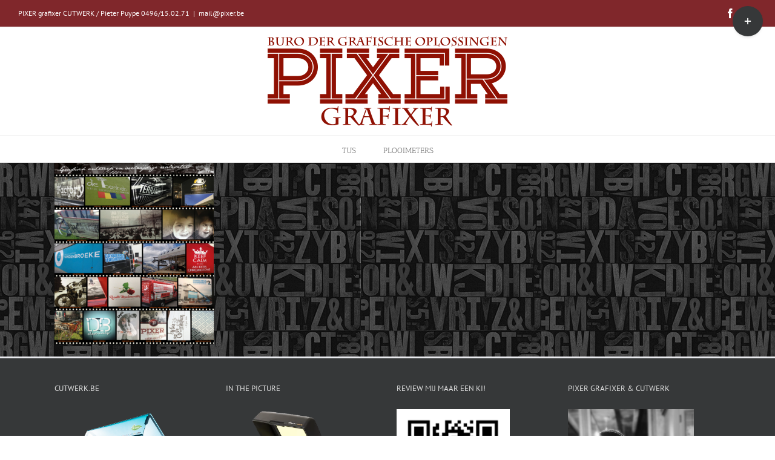

--- FILE ---
content_type: text/css
request_url: https://www.pixer.be/wp-content/plugins/fastwp-shortcodes-v1.1/assets/css/shortcodes.css?ver=6.9
body_size: 7010
content:
/*
*	This package is part of Wisten theme.
*	Is available with all themes for compatibility
*/

.relative { position:relative; }
/* Pricing Tables */

	#prices{}

	.packages{
		margin:40px auto;
	}

	.packages .package{
		border:1px solid #e1e1e1;
		height:auto;
		width:23%;
		margin:0 15px;
		float:left;
		background:url(../images/price-top-bg.jpg) top center repeat-x #3d3d3d;
		text-align:center;
		cursor:default;
		-webkit-transition: all 0.3s;
		-moz-transition: all 0.3s;
		transition: all 0.3s;
		
	}

	.first{
		margin-left:0 !important;
	}

	.last{
		margin-right:0 !important;
	}

/* Pricing Table Header */

	.package h1{
		text-align:center;
		text-transform:uppercase;
		color:white;
		font-size:25px;
		font-weight:400;
		margin:36px auto 27px;
	}

/* Pricing Table Circle */

	.package .circle{
		width:100px;
		height:100px;
		background:white;
		border:1px solid #e7e7e7;
		border-radius:150px;
		margin:0 auto;
		position:relative;
		z-index:1;
		text-align:center;
		color:#434343;
		-webkit-transition: all 0.3s;
		-moz-transition: all 0.3s;
		transition: all 0.3s;
	}

	.package .circle:after{
		width:114px;
		height:114px;
		position:absolute;
		content:'';
		left:-8px;
		top:-8px;
		border-radius:150px;
		background:transparent;
		border:8px solid white;
		z-index:2;
		-webkit-transition: all 0.3s;
		-moz-transition: all 0.3s;
		transition: all 0.3s;
	}

	.package .circle h2{
		margin:2px auto 0;
		font-size:30px;
	}

	.package .circle h2 span{
		font-size:20px;
	}

	.package .circle p{
		font-weight:300;
		color:#a8a8a8;
		margin:0 auto;
	}

/* Pricing Table list */

	.package ol{
		text-align:center;
		margin:20px auto;
		font-weight:300;
	}

	.package ol li {
		display:block;
		width:100%;
		height:auto;
		padding:10px;
		text-transform:uppercase;
		font-size:18px;
		color:#8a8a8a;
		-webkit-transition: all 0.3s;
		-moz-transition: all 0.3s;
		transition: all 0.3s;
		
	}

	.package ol li span{
		font-weight:700;
	}

	.package ol li:nth-of-type(2n){
		background:#fbfbfb;
	}

	.package a.p-btn{
		display:inline-block;
		background:#3d3d3d;
		padding:8px 34px;
		color:white;
		margin:0 auto 20px;
		text-transform:uppercase;
		border:1px solid #b2b2b2;
		cursor:pointer;
		-webkit-transition: all 0.3s;
		-moz-transition: all 0.3s;
		transition: all 0.3s;
	}

/* Table Active Styles */

	.packages .active{
		background:url(../images/price-top-bg.jpg) top center repeat-x, #3d3d3d;
	}

	.packages .active ol li{
		color:#c5c5c5;
	}

	.packages .active ol li:nth-of-type(2n){
		background:#383838;
	}

	.packages .active .circle{
		background:#f02d2d;
		color:white;
		border:1px solid #db1d1d;
	}

	.packages .active .circle:after{
		border:7px solid #f02d2d;
	}

	.packages .active .circle p{
		color:white;
	}

	a.p-btn:hover{
		background:#f02d2d;
		border:1px solid #f02d2d;
	}


/* Facts */
	.facts{
		text-align: center;
	}

	.facts h1{
		font-size: 55px;
		color: #5f5f61;
		font-weight: 400;
		margin:0 auto;
	}

	.facts p{
		font-size: 20px;
		text-transform: uppercase;
		color: #626262;
	}
	
	.facts .fa { color:#5f5f61; margin-bottom:0px; }
	
	/* Google map*/
	#google-map { height:400px; }
	
	.fastwp-parallax { background-attachment:fixed; }
	
	
	
/* Testimonials */	

	#testimonial{
		background: url(../images/i5.jpg) center center fixed;
		margin:60px auto 0;
		clear: both;
	}

	.testimonial{
		padding:140px 0 200px;
		text-align: center;
		color: white;
		text-transform: uppercase;
		max-width: 100%;
	}

	.testimonial h1.big{
		font-size: 40px;
		font-weight: 400;
		margin: 20px auto;
		line-height: 50px;
	}

	.testimonial p.name{
		font-size: 20px;
		font-style: italic;
	}

	.monial{
		position: absolute;
	}


/* Testimonials Direction */	

	.testimonial ul.flex-direction-nav{
		margin:0 auto;
		width:auto;
		height: 28px;
	}	

	.testimonial ul.flex-direction-nav li{
		width:23px;
		height: 28px;
		position: relative;
		display: inline-block;
		margin:30px auto;
	}

	.testimonial ul.flex-direction-nav li a{
		width:23px;
		height: 28px;
		display:block;
		background: url(../images/direction.png);
	}

	.testimonial ul.flex-direction-nav li a.flex-prev{
		background-position: left top;
	}

	.testimonial ul.flex-direction-nav li a.flex-next{
		background-position: right top;
	}

	.testimonial:hover ul.flex-direction-nav li a{
		opacity: 0.5;
	}

	.testimonial ul.flex-direction-nav li a:hover{
		opacity: 1;
	}
	
	/* Twitter */
	.fastwp-twitter { text-align:center; }
	.fastwp-twitter .twitter-feed li > h2 { margin-top:0; padding-top:5px;}
	.fastwp-twitter .twitter-image { font-size:28px;}
	
	
	

.fastwp-accordion .accordion-heading { margin-top:20px; }
.fastwp-accordion .accordion-inner { padding:0; }
.fastwp-accordion .accordion-inner > div { padding-left:15px; }
	.fastwp-accordion .accordion-inner:after {
	content:'';
	width:100%;
	display:block !important;
height:15px;
	/*  margin-bottom: 20px;
  background-color: #ffffff;*/
  border: 1px solid transparent;
  border-radius: 4px;
  -webkit-box-shadow: 0 1px 1px rgba(0, 0, 0, 0.05);
          box-shadow: 0 1px 1px rgba(0, 0, 0, 0.05);
}

div.falign-left { text-align:left; }
div.falign-right { text-align:right; }
div.falign-center { text-align:center; }

.ui-accordion-header { outline:none;}

/* Call to action */
.fastwp-arrow-top,
.fastwp-arrow-bottom  {display:block; margin:0 auto; width:0; height:0; border-style:solid; border-right-width:50px; border-left-width:50px; border-color:transparent; }
.fastwp-arrow-top {  border-top-width:0; border-bottom-width:50px; }
.fastwp-arrow-bottom {  border-bottom-width:0; border-top-width:50px;}
.fastwp-call-to-action  .cta-content { text-align:center; padding:25px 15px;}


/* Pie chart */
.pie-chart {
  position: relative;
  display: inline-block;
  width: 110px;
  height: 110px;
  text-align: center;
}
.pie-chart canvas {
  position: absolute;
  top: 0;
  left: 0;
}
.percent {
  display: inline-block;
  line-height: 110px;
  z-index: 2;
  font-size:21px;
}
.percent:after {
  content: '%';
  margin-left: 0.1em;
  font-size: .8em;
}
.angular {
  margin-top: 100px;
}
.angular .chart {
  margin-top: 0;
}

.pie-chart-wrapper { display:inline-block; padding-top:20px; }
.pie-chart-wrapper  .chart-label { text-align:center; margin-top:20px; }


/* Box */
.inner.no-padding { padding-top:0; margin-top:0; padding-bottom:0; margin-bottom:0;}
.fastwp-box-border { padding: 18px;
border: 1px solid #ededed; }

/* Positioning */
.fastwp-relative {position:relative; }
.fastwp-absolute {position:absolute; }

/* Video player in home section */
.fastwp-superslides > .video-background-player-wrapper { height:100%; }/* Divider */.divider { background-color: #EBEBEB; height: 1px; margin: 30px 0 50px; width: 100%; }.divider.dotted, .divider.dashed, .divider.double  { border-width:0px; border-top-width:1px; }.divider.dotted { border-style:dotted !important; }.divider.dashed{ border-style:dashed !important; }.divider.double { border-style:double !important; }

.index-1  { z-index:1; } 
.index-2  { z-index:2; } 



--- FILE ---
content_type: application/javascript
request_url: https://www.pixer.be/wp-content/plugins/fastwp-shortcodes-v1.1/assets/js/shortcodes.js?ver=1.0
body_size: 7213
content:
/**	This package is part of FastWP framework.*	Is available with all themes for compatibility*/
var fastwp_shortcodes_loaded = true;
var fastwp_debug = false;
if (typeof fastwp_debug == 'undefined') {
    fastwp_debug = false;
}
if (typeof fastwp_owl_loaded == 'undefined') {
    var fastwp_owl_loaded = false;
}
jQuery(function ($) {
    if (fastwp_owl_loaded == false && typeof $('body').owlCarousel == 'function') {
        if (fastwp_debug == true) {
            console.warn('OWL Sliders loaded from plugin.');
        }
		$(".slide-boxes").each(function(){
			var cfg = $(this).data('config');
			if(typeof cfg != 'undefined'){
			cfg = eval('('+cfg+')');
			console.log(cfg);
				$(this).owlCarousel(cfg);
			}else {
				$(this).owlCarousel();
			}
		});
        fastwp_owl_loaded = true;
    }
});

jQuery(function ($) {
    $(window).on('smartresize', function(){
		setFullHeight();
	});
	setFullHeight();
	
	var elements = $('.with-scroll-bg');
	if(elements.length > 0){
		elements.each(function(){
			var scroll_speed 		= jQuery(this).data('speed');
			var scroll_direction 	= jQuery(this).data('direction');
			jQuery(this).bgscroll({scrollSpeed:scroll_speed , direction:scroll_direction });
		});
	}
	
});
jQuery(function ($) {
    $('.pie-chart').easyPieChart({
        easing: 'easeInOutQuart',
        scaleLength: 0,
        lineWidth: 5,
        barColor: '#f0f0f0',
        trackColor: '#fcfcfc',
        onStep: function (from, to, percent) {
            $(this.el).find('.percent').text(Math.round(percent));
        }
    });
});
jQuery(function ($) {
    if (typeof mc4wp != 'undefined') {
        if (mc4wp.success == '1') {
            alert("Your email (" + mc4wp.postData.EMAIL + ") has ben added to database.\nThank you for subscribe.");
        } else {
            alert("Your email (" + mc4wp.postData.EMAIL + ") has not been added to database.\nDid you already added?.");
        }
    }
});
jQuery(function ($) {
    if (typeof $('.testimonial').flexslider == 'function') {
        var flex_settings = {
            animation: "fade",
            selector: ".testimonials .monial",
            controlNav: false,
            directionNav: true,
            slideshowSpeed: 7000,
            direction: "horizontal",
            start: function (slider) {
                $('body').removeClass('loading');
            }
        }
        $('.testimonial').flexslider(flex_settings);
        flex_settings.selector = '.text-slider > li';
        $('.twitter-feed').flexslider(flex_settings);
    }
    if (typeof $('body').parallax == 'function') {
        $('.fastwp-parallax').parallax();
    }
    if (typeof $('body').accordion == 'function') {
        $('.fastwp-accordion').accordion({
            heightStyle: "content"
        })
    }
    if (typeof $('body').appear == 'function') {
        $('.animated').appear();
        $('.animated').on('appear', function () {
            var elem = $(this);
            var animation = elem.data('animation');
            if (!elem.hasClass('visible')) {
                var animationDelay = elem.data('animation-delay');
                if (animationDelay) {
                    setTimeout(function () {
                        elem.addClass(animation + " visible");
                    }, animationDelay);
                } else {
                    elem.addClass(animation + " visible");
                }
            }
        });
    }
});
var markers = [];
var info_window = [];
jQuery(function ($) {
    'use strict';
    if (typeof google == 'undefined') {
        console.warn('Google class does not exist.');
        return;
    }
    if (typeof fastwp_map_settings == 'undefined') {
        console.warn('fastwp_map_settings does not exist.');
        return;
    }
    if (typeof $('#google-map').html() != 'string') {
        console.warn('Google map container not found. Skip initialization.');
        return;
    }
    var latlng = new google.maps.LatLng(fastwp_map_settings.center.lat, fastwp_map_settings.center.lng);
    var color_road = "#000000";
    var color_landscape = "#141414";
    var color_text = "#7f8080";
    var color_textfill = "#808080";
    var color_poi = "#161616";
    var map_options = {
        zoom: parseInt(fastwp_map_settings.zoom),
        center: latlng,
        mapTypeId: google.maps.MapTypeId.ROADMAP,
        disableDefaultUI: true,
        scrollwheel: false,
    };
    if (fastwp_map_settings.style.enabled == '1') {
        var color_road = fastwp_map_settings.style.road;
        var color_landscape = fastwp_map_settings.style.landscape;
        var color_text = fastwp_map_settings.style.label;
        var color_textfill = fastwp_map_settings.style.label_fill;
        var color_poi = fastwp_map_settings.style.poi;
        var styles = [{
            "featureType": "road",
            "stylers": [{
                "color": color_road
            }]
        }, {
            "featureType": "landscape",
            "stylers": [{
                "color": color_landscape
            }]
        }, {
            "elementType": "labels.text.fill",
            "stylers": [{
                "color": color_textfill
            }]
        }, {
            "featureType": "poi",
            "stylers": [{
                "color": color_poi
            }]
        }, {
            "elementType": "labels.text",
            "stylers": [{
                "saturation": 1
            }, {
                "weight": 0.1
            }, {
                "color": color_text
            }]
        }];
        map_options.styles = styles;
    }
    var map = new google.maps.Map(document.getElementById('google-map'), map_options);
    var i = 0;
    for (var j = 1; j <= 3; j++) {
        if (fastwp_map_settings['marker']['m_' + j]['enable'] == '1') {
            var marker_content = fastwp_map_settings['marker']['m_' + j]['ct'];
            var marker_lat = fastwp_map_settings['marker']['m_' + j]['lat'];
            var marker_lng = fastwp_map_settings['marker']['m_' + j]['lng'];
            var marker_title = 'FastWp';
            var content_string = '<div id="content">' + marker_content + '</div>';
            info_window[i] = new google.maps.InfoWindow({
                content: content_string
            });
            var marker_coord = new google.maps.LatLng(marker_lat, marker_lng);
            var image = fastwp_map_settings.plugin_dir + 'images/marker.png';
            markers[i] = new google.maps.Marker({
                position: marker_coord,
                map: map,
                title: marker_title,
                icon: image
            });
            i++;
        }
    }
    for (var i = 0; i < markers.length; i++) {
        if (fastwp_debug == true) { console.log(info_window[i]); } 
		google.maps.event.addListener(markers[i], 'click', makeMapListener(info_window[i], map, markers[i], info_window));
    }
});

function makeMapListener(window, map, markers, all) {
    return function () {
        for (var i = 0; i < all.length; i++) {
            all[i].close();
        }
        window.open(map, markers);
    };
}

function setFullHeight(){
	var w_height = jQuery(window).height();
	jQuery('.fastwp-full-bg').outerHeight(w_height);
}

--- FILE ---
content_type: text/plain
request_url: https://www.google-analytics.com/j/collect?v=1&_v=j102&a=1112328400&t=pageview&_s=1&dl=https%3A%2F%2Fwww.pixer.be%2Ffactory%2Fpixer_b4%2F&ul=en-us%40posix&dt=pixer_b4%20-%20PIXER&sr=1280x720&vp=1280x720&_u=IEBAAEABAAAAACAAI~&jid=1687813467&gjid=619325188&cid=688234071.1769072250&tid=UA-84760418-1&_gid=53858243.1769072250&_r=1&_slc=1&z=513286174
body_size: -449
content:
2,cG-M78K6MDMYY